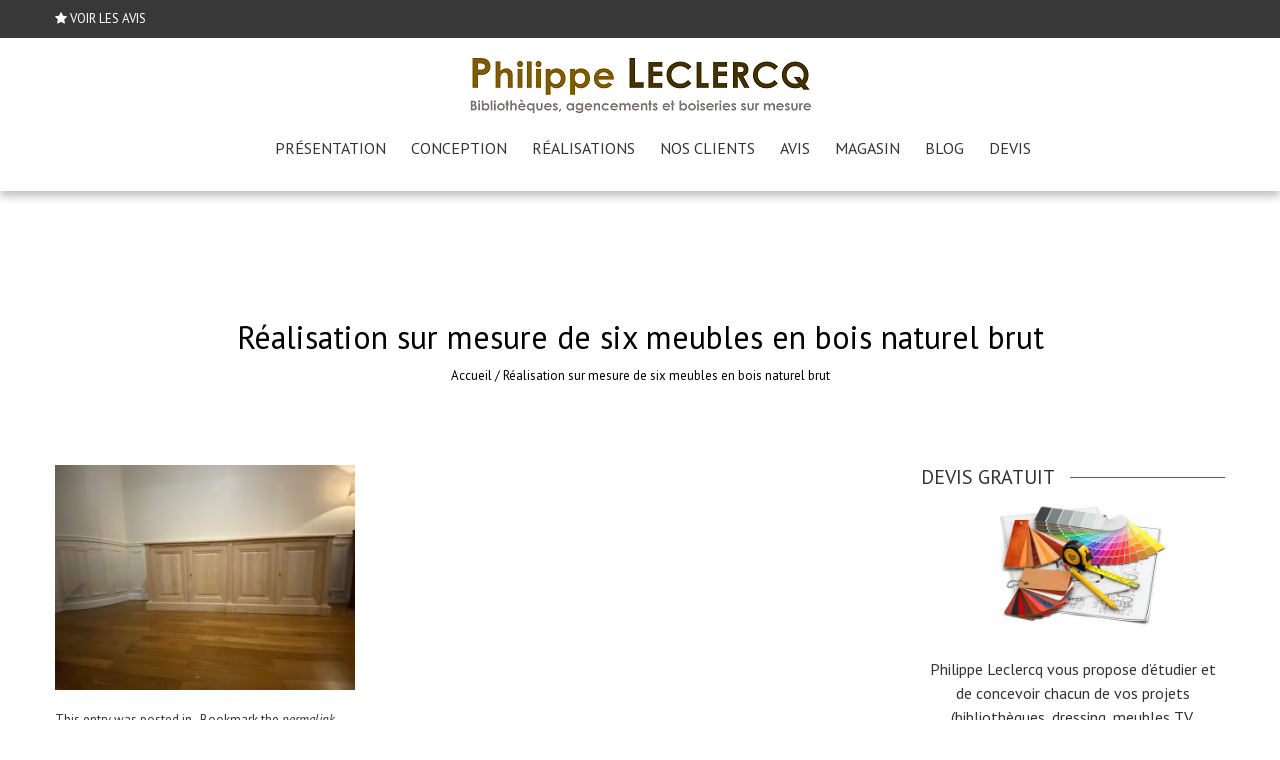

--- FILE ---
content_type: text/html; charset=UTF-8
request_url: https://www.philippe-leclercq.com/realisations/realisation-mesure-de-six-meubles-bois-naturel-brut/ensemble-6-meubles-surmesure-2/
body_size: 12325
content:
<!DOCTYPE html>
<html lang="fr-FR">
    <head>
        <meta charset="UTF-8">
        <meta name="viewport" content="width=device-width, initial-scale=1, user-scalable=no">
        <title>Réalisation sur mesure de six meubles en bois naturel brut</title><link rel="preload" as="style" href="https://fonts.googleapis.com/css?family=PT%20Sans%3A400%7COxygen%3A400%7CPT%20Sans%3A100%2C200%2C300%2C400%2C500%2C600%2C700%2C800%2C900%2C100italic%2C300italic%2Citalic%2C500italic%2C600italic%2C700italic%2C800italic%2C900italic&#038;subset=latin%2Ccyrillic-ext%2Cgreek-ext%2Cgreek%2Cvietnamese%2Clatin-ext%2Ccyrillic%2Ckhmer%2Cdevanagari%2Carabic%2Chebrew%2Ctelugu&#038;display=swap" /><link rel="stylesheet" href="https://fonts.googleapis.com/css?family=PT%20Sans%3A400%7COxygen%3A400%7CPT%20Sans%3A100%2C200%2C300%2C400%2C500%2C600%2C700%2C800%2C900%2C100italic%2C300italic%2Citalic%2C500italic%2C600italic%2C700italic%2C800italic%2C900italic&#038;subset=latin%2Ccyrillic-ext%2Cgreek-ext%2Cgreek%2Cvietnamese%2Clatin-ext%2Ccyrillic%2Ckhmer%2Cdevanagari%2Carabic%2Chebrew%2Ctelugu&#038;display=swap" media="print" onload="this.media='all'" /><noscript><link rel="stylesheet" href="https://fonts.googleapis.com/css?family=PT%20Sans%3A400%7COxygen%3A400%7CPT%20Sans%3A100%2C200%2C300%2C400%2C500%2C600%2C700%2C800%2C900%2C100italic%2C300italic%2Citalic%2C500italic%2C600italic%2C700italic%2C800italic%2C900italic&#038;subset=latin%2Ccyrillic-ext%2Cgreek-ext%2Cgreek%2Cvietnamese%2Clatin-ext%2Ccyrillic%2Ckhmer%2Cdevanagari%2Carabic%2Chebrew%2Ctelugu&#038;display=swap" /></noscript>
        <link rel="profile" href="http://gmpg.org/xfn/11">
        <link rel="pingback" href="https://www.philippe-leclercq.com/xmlrpc.php">
	<meta name="p:domain_verify" content="9d7da4a6cfedb70eb83bc3ee93e18dbd"/>
        <meta name='robots' content='index, follow, max-image-preview:large, max-snippet:-1, max-video-preview:-1' />

	<!-- This site is optimized with the Yoast SEO plugin v22.5 - https://yoast.com/wordpress/plugins/seo/ -->
	<link rel="canonical" href="https://www.philippe-leclercq.com/realisations/realisation-mesure-de-six-meubles-bois-naturel-brut/ensemble-6-meubles-surmesure-2/" />
	<meta property="og:locale" content="fr_FR" />
	<meta property="og:type" content="article" />
	<meta property="og:title" content="Réalisation sur mesure de six meubles en bois naturel brut" />
	<meta property="og:url" content="https://www.philippe-leclercq.com/realisations/realisation-mesure-de-six-meubles-bois-naturel-brut/ensemble-6-meubles-surmesure-2/" />
	<meta property="og:site_name" content="Magasin de meubles sur-mesure à Versailles" />
	<meta property="article:publisher" content="https://www.facebook.com/BibliothequesPhilippeLeclercq/" />
	<meta property="article:modified_time" content="2023-09-21T16:02:14+00:00" />
	<meta property="og:image" content="https://www.philippe-leclercq.com/realisations/realisation-mesure-de-six-meubles-bois-naturel-brut/ensemble-6-meubles-surmesure-2" />
	<meta property="og:image:width" content="640" />
	<meta property="og:image:height" content="480" />
	<meta property="og:image:type" content="image/jpeg" />
	<meta name="twitter:card" content="summary_large_image" />
	<meta name="twitter:site" content="@Antiquaire78" />
	<script type="application/ld+json" class="yoast-schema-graph">{"@context":"https://schema.org","@graph":[{"@type":"WebPage","@id":"https://www.philippe-leclercq.com/realisations/realisation-mesure-de-six-meubles-bois-naturel-brut/ensemble-6-meubles-surmesure-2/","url":"https://www.philippe-leclercq.com/realisations/realisation-mesure-de-six-meubles-bois-naturel-brut/ensemble-6-meubles-surmesure-2/","name":"Réalisation sur mesure de six meubles en bois naturel brut","isPartOf":{"@id":"https://www.philippe-leclercq.com/#website"},"primaryImageOfPage":{"@id":"https://www.philippe-leclercq.com/realisations/realisation-mesure-de-six-meubles-bois-naturel-brut/ensemble-6-meubles-surmesure-2/#primaryimage"},"image":{"@id":"https://www.philippe-leclercq.com/realisations/realisation-mesure-de-six-meubles-bois-naturel-brut/ensemble-6-meubles-surmesure-2/#primaryimage"},"thumbnailUrl":"https://www.philippe-leclercq.com/wp-content/uploads/2022/12/ensemble-6-meubles-surmesure-2.jpg","datePublished":"2022-12-10T08:20:45+00:00","dateModified":"2023-09-21T16:02:14+00:00","breadcrumb":{"@id":"https://www.philippe-leclercq.com/realisations/realisation-mesure-de-six-meubles-bois-naturel-brut/ensemble-6-meubles-surmesure-2/#breadcrumb"},"inLanguage":"fr-FR","potentialAction":[{"@type":"ReadAction","target":["https://www.philippe-leclercq.com/realisations/realisation-mesure-de-six-meubles-bois-naturel-brut/ensemble-6-meubles-surmesure-2/"]}]},{"@type":"ImageObject","inLanguage":"fr-FR","@id":"https://www.philippe-leclercq.com/realisations/realisation-mesure-de-six-meubles-bois-naturel-brut/ensemble-6-meubles-surmesure-2/#primaryimage","url":"https://www.philippe-leclercq.com/wp-content/uploads/2022/12/ensemble-6-meubles-surmesure-2.jpg","contentUrl":"https://www.philippe-leclercq.com/wp-content/uploads/2022/12/ensemble-6-meubles-surmesure-2.jpg","width":640,"height":480,"caption":"Réalisation sur mesure de six meubles en bois naturel brut"},{"@type":"BreadcrumbList","@id":"https://www.philippe-leclercq.com/realisations/realisation-mesure-de-six-meubles-bois-naturel-brut/ensemble-6-meubles-surmesure-2/#breadcrumb","itemListElement":[{"@type":"ListItem","position":1,"name":"Accueil","item":"https://www.philippe-leclercq.com/"},{"@type":"ListItem","position":2,"name":"Réalisation sur mesure de six meubles en bois naturel brut","item":"https://www.philippe-leclercq.com/realisations/realisation-mesure-de-six-meubles-bois-naturel-brut/"},{"@type":"ListItem","position":3,"name":"Réalisation sur mesure de six meubles en bois naturel brut"}]},{"@type":"WebSite","@id":"https://www.philippe-leclercq.com/#website","url":"https://www.philippe-leclercq.com/","name":"Magasin de meubles sur-mesure à Versailles","description":"Bibliothèques et boiseries sur-mesure à Paris et en Province","potentialAction":[{"@type":"SearchAction","target":{"@type":"EntryPoint","urlTemplate":"https://www.philippe-leclercq.com/?s={search_term_string}"},"query-input":"required name=search_term_string"}],"inLanguage":"fr-FR"}]}</script>
	<!-- / Yoast SEO plugin. -->


<link rel='dns-prefetch' href='//fonts.googleapis.com' />
<link href='https://fonts.gstatic.com' crossorigin rel='preconnect' />
<link rel="alternate" type="application/rss+xml" title="Magasin de meubles sur-mesure à Versailles &raquo; Flux" href="https://www.philippe-leclercq.com/feed/" />
<link rel="alternate" type="application/rss+xml" title="Magasin de meubles sur-mesure à Versailles &raquo; Flux des commentaires" href="https://www.philippe-leclercq.com/comments/feed/" />
<style type="text/css">
img.wp-smiley,
img.emoji {
	display: inline !important;
	border: none !important;
	box-shadow: none !important;
	height: 1em !important;
	width: 1em !important;
	margin: 0 0.07em !important;
	vertical-align: -0.1em !important;
	background: none !important;
	padding: 0 !important;
}
</style>
	<link rel='stylesheet' id='wp-block-library-css' href='https://www.philippe-leclercq.com/wp-includes/css/dist/block-library/style.min.css?ver=6.3.7' type='text/css' media='all' />
<style id='classic-theme-styles-inline-css' type='text/css'>
/*! This file is auto-generated */
.wp-block-button__link{color:#fff;background-color:#32373c;border-radius:9999px;box-shadow:none;text-decoration:none;padding:calc(.667em + 2px) calc(1.333em + 2px);font-size:1.125em}.wp-block-file__button{background:#32373c;color:#fff;text-decoration:none}
</style>
<style id='global-styles-inline-css' type='text/css'>
body{--wp--preset--color--black: #000000;--wp--preset--color--cyan-bluish-gray: #abb8c3;--wp--preset--color--white: #ffffff;--wp--preset--color--pale-pink: #f78da7;--wp--preset--color--vivid-red: #cf2e2e;--wp--preset--color--luminous-vivid-orange: #ff6900;--wp--preset--color--luminous-vivid-amber: #fcb900;--wp--preset--color--light-green-cyan: #7bdcb5;--wp--preset--color--vivid-green-cyan: #00d084;--wp--preset--color--pale-cyan-blue: #8ed1fc;--wp--preset--color--vivid-cyan-blue: #0693e3;--wp--preset--color--vivid-purple: #9b51e0;--wp--preset--gradient--vivid-cyan-blue-to-vivid-purple: linear-gradient(135deg,rgba(6,147,227,1) 0%,rgb(155,81,224) 100%);--wp--preset--gradient--light-green-cyan-to-vivid-green-cyan: linear-gradient(135deg,rgb(122,220,180) 0%,rgb(0,208,130) 100%);--wp--preset--gradient--luminous-vivid-amber-to-luminous-vivid-orange: linear-gradient(135deg,rgba(252,185,0,1) 0%,rgba(255,105,0,1) 100%);--wp--preset--gradient--luminous-vivid-orange-to-vivid-red: linear-gradient(135deg,rgba(255,105,0,1) 0%,rgb(207,46,46) 100%);--wp--preset--gradient--very-light-gray-to-cyan-bluish-gray: linear-gradient(135deg,rgb(238,238,238) 0%,rgb(169,184,195) 100%);--wp--preset--gradient--cool-to-warm-spectrum: linear-gradient(135deg,rgb(74,234,220) 0%,rgb(151,120,209) 20%,rgb(207,42,186) 40%,rgb(238,44,130) 60%,rgb(251,105,98) 80%,rgb(254,248,76) 100%);--wp--preset--gradient--blush-light-purple: linear-gradient(135deg,rgb(255,206,236) 0%,rgb(152,150,240) 100%);--wp--preset--gradient--blush-bordeaux: linear-gradient(135deg,rgb(254,205,165) 0%,rgb(254,45,45) 50%,rgb(107,0,62) 100%);--wp--preset--gradient--luminous-dusk: linear-gradient(135deg,rgb(255,203,112) 0%,rgb(199,81,192) 50%,rgb(65,88,208) 100%);--wp--preset--gradient--pale-ocean: linear-gradient(135deg,rgb(255,245,203) 0%,rgb(182,227,212) 50%,rgb(51,167,181) 100%);--wp--preset--gradient--electric-grass: linear-gradient(135deg,rgb(202,248,128) 0%,rgb(113,206,126) 100%);--wp--preset--gradient--midnight: linear-gradient(135deg,rgb(2,3,129) 0%,rgb(40,116,252) 100%);--wp--preset--font-size--small: 13px;--wp--preset--font-size--medium: 20px;--wp--preset--font-size--large: 36px;--wp--preset--font-size--x-large: 42px;--wp--preset--spacing--20: 0.44rem;--wp--preset--spacing--30: 0.67rem;--wp--preset--spacing--40: 1rem;--wp--preset--spacing--50: 1.5rem;--wp--preset--spacing--60: 2.25rem;--wp--preset--spacing--70: 3.38rem;--wp--preset--spacing--80: 5.06rem;--wp--preset--shadow--natural: 6px 6px 9px rgba(0, 0, 0, 0.2);--wp--preset--shadow--deep: 12px 12px 50px rgba(0, 0, 0, 0.4);--wp--preset--shadow--sharp: 6px 6px 0px rgba(0, 0, 0, 0.2);--wp--preset--shadow--outlined: 6px 6px 0px -3px rgba(255, 255, 255, 1), 6px 6px rgba(0, 0, 0, 1);--wp--preset--shadow--crisp: 6px 6px 0px rgba(0, 0, 0, 1);}:where(.is-layout-flex){gap: 0.5em;}:where(.is-layout-grid){gap: 0.5em;}body .is-layout-flow > .alignleft{float: left;margin-inline-start: 0;margin-inline-end: 2em;}body .is-layout-flow > .alignright{float: right;margin-inline-start: 2em;margin-inline-end: 0;}body .is-layout-flow > .aligncenter{margin-left: auto !important;margin-right: auto !important;}body .is-layout-constrained > .alignleft{float: left;margin-inline-start: 0;margin-inline-end: 2em;}body .is-layout-constrained > .alignright{float: right;margin-inline-start: 2em;margin-inline-end: 0;}body .is-layout-constrained > .aligncenter{margin-left: auto !important;margin-right: auto !important;}body .is-layout-constrained > :where(:not(.alignleft):not(.alignright):not(.alignfull)){max-width: var(--wp--style--global--content-size);margin-left: auto !important;margin-right: auto !important;}body .is-layout-constrained > .alignwide{max-width: var(--wp--style--global--wide-size);}body .is-layout-flex{display: flex;}body .is-layout-flex{flex-wrap: wrap;align-items: center;}body .is-layout-flex > *{margin: 0;}body .is-layout-grid{display: grid;}body .is-layout-grid > *{margin: 0;}:where(.wp-block-columns.is-layout-flex){gap: 2em;}:where(.wp-block-columns.is-layout-grid){gap: 2em;}:where(.wp-block-post-template.is-layout-flex){gap: 1.25em;}:where(.wp-block-post-template.is-layout-grid){gap: 1.25em;}.has-black-color{color: var(--wp--preset--color--black) !important;}.has-cyan-bluish-gray-color{color: var(--wp--preset--color--cyan-bluish-gray) !important;}.has-white-color{color: var(--wp--preset--color--white) !important;}.has-pale-pink-color{color: var(--wp--preset--color--pale-pink) !important;}.has-vivid-red-color{color: var(--wp--preset--color--vivid-red) !important;}.has-luminous-vivid-orange-color{color: var(--wp--preset--color--luminous-vivid-orange) !important;}.has-luminous-vivid-amber-color{color: var(--wp--preset--color--luminous-vivid-amber) !important;}.has-light-green-cyan-color{color: var(--wp--preset--color--light-green-cyan) !important;}.has-vivid-green-cyan-color{color: var(--wp--preset--color--vivid-green-cyan) !important;}.has-pale-cyan-blue-color{color: var(--wp--preset--color--pale-cyan-blue) !important;}.has-vivid-cyan-blue-color{color: var(--wp--preset--color--vivid-cyan-blue) !important;}.has-vivid-purple-color{color: var(--wp--preset--color--vivid-purple) !important;}.has-black-background-color{background-color: var(--wp--preset--color--black) !important;}.has-cyan-bluish-gray-background-color{background-color: var(--wp--preset--color--cyan-bluish-gray) !important;}.has-white-background-color{background-color: var(--wp--preset--color--white) !important;}.has-pale-pink-background-color{background-color: var(--wp--preset--color--pale-pink) !important;}.has-vivid-red-background-color{background-color: var(--wp--preset--color--vivid-red) !important;}.has-luminous-vivid-orange-background-color{background-color: var(--wp--preset--color--luminous-vivid-orange) !important;}.has-luminous-vivid-amber-background-color{background-color: var(--wp--preset--color--luminous-vivid-amber) !important;}.has-light-green-cyan-background-color{background-color: var(--wp--preset--color--light-green-cyan) !important;}.has-vivid-green-cyan-background-color{background-color: var(--wp--preset--color--vivid-green-cyan) !important;}.has-pale-cyan-blue-background-color{background-color: var(--wp--preset--color--pale-cyan-blue) !important;}.has-vivid-cyan-blue-background-color{background-color: var(--wp--preset--color--vivid-cyan-blue) !important;}.has-vivid-purple-background-color{background-color: var(--wp--preset--color--vivid-purple) !important;}.has-black-border-color{border-color: var(--wp--preset--color--black) !important;}.has-cyan-bluish-gray-border-color{border-color: var(--wp--preset--color--cyan-bluish-gray) !important;}.has-white-border-color{border-color: var(--wp--preset--color--white) !important;}.has-pale-pink-border-color{border-color: var(--wp--preset--color--pale-pink) !important;}.has-vivid-red-border-color{border-color: var(--wp--preset--color--vivid-red) !important;}.has-luminous-vivid-orange-border-color{border-color: var(--wp--preset--color--luminous-vivid-orange) !important;}.has-luminous-vivid-amber-border-color{border-color: var(--wp--preset--color--luminous-vivid-amber) !important;}.has-light-green-cyan-border-color{border-color: var(--wp--preset--color--light-green-cyan) !important;}.has-vivid-green-cyan-border-color{border-color: var(--wp--preset--color--vivid-green-cyan) !important;}.has-pale-cyan-blue-border-color{border-color: var(--wp--preset--color--pale-cyan-blue) !important;}.has-vivid-cyan-blue-border-color{border-color: var(--wp--preset--color--vivid-cyan-blue) !important;}.has-vivid-purple-border-color{border-color: var(--wp--preset--color--vivid-purple) !important;}.has-vivid-cyan-blue-to-vivid-purple-gradient-background{background: var(--wp--preset--gradient--vivid-cyan-blue-to-vivid-purple) !important;}.has-light-green-cyan-to-vivid-green-cyan-gradient-background{background: var(--wp--preset--gradient--light-green-cyan-to-vivid-green-cyan) !important;}.has-luminous-vivid-amber-to-luminous-vivid-orange-gradient-background{background: var(--wp--preset--gradient--luminous-vivid-amber-to-luminous-vivid-orange) !important;}.has-luminous-vivid-orange-to-vivid-red-gradient-background{background: var(--wp--preset--gradient--luminous-vivid-orange-to-vivid-red) !important;}.has-very-light-gray-to-cyan-bluish-gray-gradient-background{background: var(--wp--preset--gradient--very-light-gray-to-cyan-bluish-gray) !important;}.has-cool-to-warm-spectrum-gradient-background{background: var(--wp--preset--gradient--cool-to-warm-spectrum) !important;}.has-blush-light-purple-gradient-background{background: var(--wp--preset--gradient--blush-light-purple) !important;}.has-blush-bordeaux-gradient-background{background: var(--wp--preset--gradient--blush-bordeaux) !important;}.has-luminous-dusk-gradient-background{background: var(--wp--preset--gradient--luminous-dusk) !important;}.has-pale-ocean-gradient-background{background: var(--wp--preset--gradient--pale-ocean) !important;}.has-electric-grass-gradient-background{background: var(--wp--preset--gradient--electric-grass) !important;}.has-midnight-gradient-background{background: var(--wp--preset--gradient--midnight) !important;}.has-small-font-size{font-size: var(--wp--preset--font-size--small) !important;}.has-medium-font-size{font-size: var(--wp--preset--font-size--medium) !important;}.has-large-font-size{font-size: var(--wp--preset--font-size--large) !important;}.has-x-large-font-size{font-size: var(--wp--preset--font-size--x-large) !important;}
.wp-block-navigation a:where(:not(.wp-element-button)){color: inherit;}
:where(.wp-block-post-template.is-layout-flex){gap: 1.25em;}:where(.wp-block-post-template.is-layout-grid){gap: 1.25em;}
:where(.wp-block-columns.is-layout-flex){gap: 2em;}:where(.wp-block-columns.is-layout-grid){gap: 2em;}
.wp-block-pullquote{font-size: 1.5em;line-height: 1.6;}
</style>
<link data-minify="1" rel='stylesheet' id='rs-plugin-settings-css' href='https://www.philippe-leclercq.com/wp-content/cache/min/1/wp-content/plugins/revslider/public/assets/css/settings.css?ver=1734450778' type='text/css' media='all' />
<style id='rs-plugin-settings-inline-css' type='text/css'>
#rs-demo-id {}
</style>

<link data-minify="1" rel='stylesheet' id='accesspress_parallax-font-awesome-css' href='https://www.philippe-leclercq.com/wp-content/cache/min/1/wp-content/themes/accesspress_parallax_pro/css/font-awesome.min.css?ver=1734450778' type='text/css' media='all' />
<link data-minify="1" rel='stylesheet' id='accesspress_parallax-bx-slider-css' href='https://www.philippe-leclercq.com/wp-content/cache/min/1/wp-content/themes/accesspress_parallax_pro/css/jquery.bxslider.css?ver=1734450778' type='text/css' media='all' />
<link data-minify="1" rel='stylesheet' id='accesspress_parallax-nivo-lightbox-css' href='https://www.philippe-leclercq.com/wp-content/cache/min/1/wp-content/themes/accesspress_parallax_pro/css/nivo-lightbox.css?ver=1734450778' type='text/css' media='all' />
<link data-minify="1" rel='stylesheet' id='accesspress_parallax-superfish-css-css' href='https://www.philippe-leclercq.com/wp-content/cache/min/1/wp-content/themes/accesspress_parallax_pro/css/superfish.css?ver=1734450778' type='text/css' media='all' />
<link data-minify="1" rel='stylesheet' id='accesspress_parallax-animate-css-css' href='https://www.philippe-leclercq.com/wp-content/cache/min/1/wp-content/themes/accesspress_parallax_pro/css/animate.css?ver=1734450778' type='text/css' media='all' />
<link data-minify="1" rel='stylesheet' id='accesspress_parallax-mmenu-css' href='https://www.philippe-leclercq.com/wp-content/cache/min/1/wp-content/themes/accesspress_parallax_pro/css/jquery.mmenu.all.css?ver=1734450778' type='text/css' media='all' />
<link data-minify="1" rel='stylesheet' id='accesspress_parallax-woo-style-css' href='https://www.philippe-leclercq.com/wp-content/cache/min/1/wp-content/themes/accesspress_parallax_pro/woocommerce/style.css?ver=1734450778' type='text/css' media='all' />
<link data-minify="1" rel='stylesheet' id='accesspress_parallax-style-css' href='https://www.philippe-leclercq.com/wp-content/cache/min/1/wp-content/themes/accesspress_parallax_pro/style.css?ver=1734450778' type='text/css' media='all' />
<link data-minify="1" rel='stylesheet' id='accesspress_parallax-responsive-css' href='https://www.philippe-leclercq.com/wp-content/cache/min/1/wp-content/themes/accesspress_parallax_pro/css/responsive.css?ver=1734450778' type='text/css' media='all' />
<link data-minify="1" rel='stylesheet' id='accesspress_parallax-dynamic-style-css' href='https://www.philippe-leclercq.com/wp-content/cache/min/1/wp-content/cache/busting/1/wp-content/themes/accesspress_parallax_pro/css/style.css?ver=1734450778' type='text/css' media='all' />
<link data-minify="1" rel='stylesheet' id='bsf-Defaults-css' href='https://www.philippe-leclercq.com/wp-content/cache/min/1/wp-content/uploads/smile_fonts/Defaults/Defaults.css?ver=1734450778' type='text/css' media='all' />
<script type='text/javascript' src='https://www.philippe-leclercq.com/wp-includes/js/jquery/jquery.min.js?ver=3.7.0' id='jquery-core-js' defer></script>
<script type='text/javascript' src='https://www.philippe-leclercq.com/wp-includes/js/jquery/jquery-migrate.min.js?ver=3.4.1' id='jquery-migrate-js' defer></script>
<script></script><link rel="https://api.w.org/" href="https://www.philippe-leclercq.com/wp-json/" /><link rel="alternate" type="application/json" href="https://www.philippe-leclercq.com/wp-json/wp/v2/media/3952" /><link rel="EditURI" type="application/rsd+xml" title="RSD" href="https://www.philippe-leclercq.com/xmlrpc.php?rsd" />
<meta name="generator" content="WordPress 6.3.7" />
<link rel='shortlink' href='https://www.philippe-leclercq.com/?p=3952' />
<link rel="alternate" type="application/json+oembed" href="https://www.philippe-leclercq.com/wp-json/oembed/1.0/embed?url=https%3A%2F%2Fwww.philippe-leclercq.com%2Frealisations%2Frealisation-mesure-de-six-meubles-bois-naturel-brut%2Fensemble-6-meubles-surmesure-2%2F" />
<link rel="alternate" type="text/xml+oembed" href="https://www.philippe-leclercq.com/wp-json/oembed/1.0/embed?url=https%3A%2F%2Fwww.philippe-leclercq.com%2Frealisations%2Frealisation-mesure-de-six-meubles-bois-naturel-brut%2Fensemble-6-meubles-surmesure-2%2F&#038;format=xml" />
<link type='image/png' rel='icon' href='https://philippe-leclercq.com/wp-content/uploads/2016/08/cropped-Logo-bibliothèques-Philippe-Leclercq.png'/>
<link rel='apple-touch-icon' sizes='57x57' href='https://philippe-leclercq.com/wp-content/uploads/2016/08/apple-icon-57x57.png'/>
<link rel='apple-touch-icon' sizes='72x72' href='https://philippe-leclercq.com/wp-content/uploads/2016/08/apple-icon-114x114.png'/>
<link rel='apple-touch-icon' sizes='114x114' href='https://philippe-leclercq.com/wp-content/uploads/2016/08/apple-icon-72x72.png'/>
<link rel='apple-touch-icon' sizes='144x144' href='https://philippe-leclercq.com/wp-content/uploads/2016/08/apple-icon-144x144.png'/>

    <script>window.addEventListener('DOMContentLoaded', function() {
    jQuery(document).ready(function($){

        
    
    
        $(window).on('load',function(){
        if($(window).width() > 768){ 
         
        }         
    });
        });

        
        });</script>

    <div id="fb-root"></div>
    <script>
    (function(d, s, id) {
      var js, fjs = d.getElementsByTagName(s)[0];
      if (d.getElementById(id)) return;
      js = d.createElement(s); js.id = id;
      js.src = "//connect.facebook.net/en_US/sdk.js#xfbml=1&version=v2.5";
      fjs.parentNode.insertBefore(js, fjs);
    }(document, 'script', 'facebook-jssdk'));
    </script>
<meta name="generator" content="Powered by WPBakery Page Builder - drag and drop page builder for WordPress."/>
<meta name="generator" content="Powered by Slider Revolution 5.4.7.3 - responsive, Mobile-Friendly Slider Plugin for WordPress with comfortable drag and drop interface." />
<link rel="icon" href="https://www.philippe-leclercq.com/wp-content/uploads/2016/08/cropped-Logo-bibliothèques-Philippe-Leclercq-32x32.png" sizes="32x32" />
<link rel="icon" href="https://www.philippe-leclercq.com/wp-content/uploads/2016/08/cropped-Logo-bibliothèques-Philippe-Leclercq-192x192.png" sizes="192x192" />
<link rel="apple-touch-icon" href="https://www.philippe-leclercq.com/wp-content/uploads/2016/08/cropped-Logo-bibliothèques-Philippe-Leclercq-180x180.png" />
<meta name="msapplication-TileImage" content="https://www.philippe-leclercq.com/wp-content/uploads/2016/08/cropped-Logo-bibliothèques-Philippe-Leclercq-270x270.png" />
<script type="text/javascript">function setREVStartSize(e){									
						try{ e.c=jQuery(e.c);var i=jQuery(window).width(),t=9999,r=0,n=0,l=0,f=0,s=0,h=0;
							if(e.responsiveLevels&&(jQuery.each(e.responsiveLevels,function(e,f){f>i&&(t=r=f,l=e),i>f&&f>r&&(r=f,n=e)}),t>r&&(l=n)),f=e.gridheight[l]||e.gridheight[0]||e.gridheight,s=e.gridwidth[l]||e.gridwidth[0]||e.gridwidth,h=i/s,h=h>1?1:h,f=Math.round(h*f),"fullscreen"==e.sliderLayout){var u=(e.c.width(),jQuery(window).height());if(void 0!=e.fullScreenOffsetContainer){var c=e.fullScreenOffsetContainer.split(",");if (c) jQuery.each(c,function(e,i){u=jQuery(i).length>0?u-jQuery(i).outerHeight(!0):u}),e.fullScreenOffset.split("%").length>1&&void 0!=e.fullScreenOffset&&e.fullScreenOffset.length>0?u-=jQuery(window).height()*parseInt(e.fullScreenOffset,0)/100:void 0!=e.fullScreenOffset&&e.fullScreenOffset.length>0&&(u-=parseInt(e.fullScreenOffset,0))}f=u}else void 0!=e.minHeight&&f<e.minHeight&&(f=e.minHeight);e.c.closest(".rev_slider_wrapper").css({height:f})					
						}catch(d){console.log("Failure at Presize of Slider:"+d)}						
					};</script>
<noscript><style> .wpb_animate_when_almost_visible { opacity: 1; }</style></noscript><noscript><style id="rocket-lazyload-nojs-css">.rll-youtube-player, [data-lazy-src]{display:none !important;}</style></noscript>    </head>

    <body class="attachment attachment-template-default single single-attachment postid-3952 attachmentid-3952 attachment-jpeg parallax-on wide columns-3 wpb-js-composer js-comp-ver-7.0 vc_responsive">
        
                <div id="page" class="hfeed site ">

            
            
            <header id="masthead" class="clearfix logo-top sticky-header ">
                                    <div id="top-header">
                        <div class="mid-content clearfix">
                            <div class="header-text">
                                <i class="fa fa-star"></i>&nbsp;<a href="https://www.philippe-leclercq.com/avis/">VOIR LES AVIS</a>                            </div>

                                                    </div>
                    </div>
                    
                <div id="main-header">
                                        <div class="mid-content clearfix ">
                        <div id="site-logo">
                                                            <a href="https://www.philippe-leclercq.com/" rel="home">
                                    <img src="data:image/svg+xml,%3Csvg%20xmlns='http://www.w3.org/2000/svg'%20viewBox='0%200%200%200'%3E%3C/svg%3E" alt="Magasin de meubles sur-mesure à Versailles" data-lazy-src="https://philippe-leclercq.com/wp-content/uploads/2016/07/logo10.png"><noscript><img src="https://philippe-leclercq.com/wp-content/uploads/2016/07/logo10.png" alt="Magasin de meubles sur-mesure à Versailles"></noscript>
                                </a>
                                                    </div>

                        <div class="menu-toggle"><span>Menu</span></div>

                        <nav id="site-navigation" class="main-navigation">
                            <ul id="menu-menu-1" class="nav normal-nav"><li id="menu-item-286" class="menu-item menu-item-type-post_type menu-item-object-page menu-item-286"><a href="https://www.philippe-leclercq.com/presentation/">Présentation</a></li>
<li id="menu-item-285" class="menu-item menu-item-type-post_type menu-item-object-page menu-item-285"><a href="https://www.philippe-leclercq.com/etude-conception/">Conception</a></li>
<li id="menu-item-287" class="menu-item menu-item-type-post_type menu-item-object-page menu-item-287"><a href="https://www.philippe-leclercq.com/realisations/">Réalisations</a></li>
<li id="menu-item-291" class="menu-item menu-item-type-post_type menu-item-object-page menu-item-291"><a href="https://www.philippe-leclercq.com/references/">Nos clients</a></li>
<li id="menu-item-3466" class="menu-item menu-item-type-post_type menu-item-object-page menu-item-3466"><a href="https://www.philippe-leclercq.com/avis/">AVIS</a></li>
<li id="menu-item-292" class="menu-item menu-item-type-post_type menu-item-object-page menu-item-292"><a href="https://www.philippe-leclercq.com/showroom/">Magasin</a></li>
<li id="menu-item-282" class="menu-item menu-item-type-post_type menu-item-object-page menu-item-282"><a href="https://www.philippe-leclercq.com/blog/">Blog</a></li>
<li id="menu-item-284" class="menu-item menu-item-type-post_type menu-item-object-page menu-item-284"><a href="https://www.philippe-leclercq.com/devis/">Devis</a></li>
</ul>                        </nav><!-- #site-navigation -->
                    </div>
                </div>

                            </header><!-- #masthead -->

            
            <div id="content" class="site-content ">    <div id="main-wrap">
        <div id="header-wrap" style="background-color:#FFFFFF">
            <header class="entry-header">
                <div class="entry-header-inner">
                    <div class="title-breadcrumb-wrap">
                        <h1 class="entry-title">Réalisation sur mesure de six meubles en bois naturel brut</h1>                        <div id="accesspress-breadcrumb"><a href="https://www.philippe-leclercq.com">Accueil</a> /  <span class="current">Réalisation sur mesure de six meubles en bois naturel brut</span></div>                                            </div>
                </div>
            </header><!-- .entry-header -->
        </div>


        <div class="mid-content clearfix">
            <main id="main" class="site-main">
                <div id="primary" class="content-area">

                    <article id="post-3952">
    
    <div class="entry-content">
        <p class="attachment"><a href='https://www.philippe-leclercq.com/wp-content/uploads/2022/12/ensemble-6-meubles-surmesure-2.jpg'><img fetchpriority="high" width="300" height="225" src="data:image/svg+xml,%3Csvg%20xmlns='http://www.w3.org/2000/svg'%20viewBox='0%200%20300%20225'%3E%3C/svg%3E" class="attachment-medium size-medium" alt="Réalisation sur mesure de six meubles en bois naturel brut" decoding="async" data-lazy-srcset="https://www.philippe-leclercq.com/wp-content/uploads/2022/12/ensemble-6-meubles-surmesure-2-300x225.jpg 300w, https://www.philippe-leclercq.com/wp-content/uploads/2022/12/ensemble-6-meubles-surmesure-2.jpg 640w" data-lazy-sizes="(max-width: 300px) 100vw, 300px" data-lazy-src="https://www.philippe-leclercq.com/wp-content/uploads/2022/12/ensemble-6-meubles-surmesure-2-300x225.jpg" /><noscript><img fetchpriority="high" width="300" height="225" src="https://www.philippe-leclercq.com/wp-content/uploads/2022/12/ensemble-6-meubles-surmesure-2-300x225.jpg" class="attachment-medium size-medium" alt="Réalisation sur mesure de six meubles en bois naturel brut" decoding="async" srcset="https://www.philippe-leclercq.com/wp-content/uploads/2022/12/ensemble-6-meubles-surmesure-2-300x225.jpg 300w, https://www.philippe-leclercq.com/wp-content/uploads/2022/12/ensemble-6-meubles-surmesure-2.jpg 640w" sizes="(max-width: 300px) 100vw, 300px" /></noscript></a></p>
        
                    <div class="addthis_sharing_toolbox"></div>
            </div><!-- .entry-content -->

            <footer class="entry-footer">
            This entry was posted in . Bookmark the <a href="https://www.philippe-leclercq.com/realisations/realisation-mesure-de-six-meubles-bois-naturel-brut/ensemble-6-meubles-surmesure-2/" rel="bookmark">permalink</a>.        </footer><!-- .entry-footer -->
                </article><!-- #post-## -->
                    	<nav class="navigation post-navigation" role="navigation">
		<div class="nav-links">
			<div class="nav-previous"><a href="https://www.philippe-leclercq.com/realisations/realisation-mesure-de-six-meubles-bois-naturel-brut/" rel="prev"><i class="fa fa-angle-left"></i>Réalisation sur mesure de six meubles en bois naturel brut</a></div>		</div><!-- .nav-links -->
	</nav><!-- .navigation -->
	
                    
                </div><!-- #primary -->

                
<div id="secondary-right" class="sidebar">
    <aside id="accesspress_image-6" class="widget widget_accesspress_image">        <h4 class="widget-title"><span>Devis gratuit</span></h4>
        <div class="wow bounceIn ap-align-center">
                            <img width="686" height="278" src="data:image/svg+xml,%3Csvg%20xmlns='http://www.w3.org/2000/svg'%20viewBox='0%200%20686%20278'%3E%3C/svg%3E" data-lazy-src="https://www.philippe-leclercq.com/wp-content/uploads/2016/07/deviq.jpg" /><noscript><img width="686" height="278" src = "https://www.philippe-leclercq.com/wp-content/uploads/2016/07/deviq.jpg" /></noscript>
                    </div>
        </aside><aside id="accesspress_icon_text-3" class="widget widget_accesspress_icon_text">        <div class="wow fadeInUp ap-icon-text style1">
            
            <div class="ap-icon-text-content-wrap">
                <div class="ap-icon-text-inner">
                    
                                            <div class="ap-icon-text-content">
                        Philippe Leclercq vous propose d’étudier et de concevoir chacun de vos projets (bibliothèques, dressing, meubles TV, placards, bureaux, boiseries…).                        </div>
                        
                                            <div class="ap-icon-text-readmore">
                            <a class="bttn" href="https://www.philippe-leclercq.com/devis/">Demander un devis en ligne</a>
                        </div>
                                    </div>
            </div>
        </div>
            </aside><aside id="accesspress_social_icons-2" class="widget widget_accesspress_social_icons"><h4 class="widget-title"><span>Réseaux sociaux</span></h4><ul class="clearfix widget-social-icons">                    <li><a href="https://twitter.com/Antiquaire78" target="_blank"><i class="fa fa-twitter-square"></i></a></li>
                                        <li><a href="https://www.facebook.com/BibliothequesPhilippeLeclercq/" target="_blank"><i class="fa fa-facebook-square"></i></a></li>
                                        <li><a href="https://www.linkedin.com/in/antiquaire78" target="_blank"><i class="fa fa-linkedin-square"></i></a></li>
                                        <li><a href="https://www.pinterest.fr/meubles_sur_mesure/" target="_blank"><i class="fa fa-pinterest-square"></i></a></li>
                                        <li><a href="https://www.youtube.com/channel/UCYgk0vRLup469B_Qp7g0paQ" target="_blank"><i class="fa fa-youtube-square"></i></a></li>
                                        <li><a href="https://www.instagram.com/meubles_sur_mesure/" target="_blank"><i class="fa fa-instagram"></i></a></li>
                    <!-- .widget-social-icons --></ul></aside></div><!-- #secondary -->            </main>
        </div>
    </div>
</div><!-- #content -->

<footer id="colophon" class="site-footer">
            <div class="top-footer footer-column-3">
            <div class="mid-content clearfix">
                                    <div class="footer-block">
                        <aside id="accesspress_image-8" class="widget widget_accesspress_image">        
        <div class="wow bounceIn ap-align-none">
                            <img width="640" height="480" src="data:image/svg+xml,%3Csvg%20xmlns='http://www.w3.org/2000/svg'%20viewBox='0%200%20640%20480'%3E%3C/svg%3E" data-lazy-src="https://www.philippe-leclercq.com/wp-content/uploads/2021/11/exterieur-magasin-leclercq-geole.jpg" /><noscript><img width="640" height="480" src = "https://www.philippe-leclercq.com/wp-content/uploads/2021/11/exterieur-magasin-leclercq-geole.jpg" /></noscript>
                    </div>
        </aside><aside id="accesspress_contact_info-2" class="widget widget_accesspress_contact_info">        <div class="ap-contact-info">
            <h4 class="widget-title">Coordonnées du magasin</h4>
            <ul class="ap-contact-info-wrapper">
                                    <li><i class="fa fa-phone"></i>06 07 45 32 27</li>
                
                
                
                                    <li><i class="fa fa-map-marker"></i><p>16 bis passage de la Geôle, 78000 Versailles</p>
</li>
                
                                    <li><i class="fa fa-clock-o"></i><p>Jeudi après midi : 14h30 - 19h<br />
Vendredi, Samedi, Dimanche :<br />
10h30 – 13h et 14h30 – 19h</p>
</li>
                                </ul>
        </div>
        </aside>                    </div>
                
                                    <div class="footer-block">
                        <aside id="accesspress_social_icons-3" class="widget widget_accesspress_social_icons"><h4 class="widget-title">Suivez l&rsquo;actualité sur</h4><ul class="clearfix widget-social-icons">                    <li><a href="https://twitter.com/Antiquaire78" target="_blank"><i class="fa fa-twitter-square"></i></a></li>
                                        <li><a href="https://www.facebook.com/BibliothequesPhilippeLeclercq/" target="_blank"><i class="fa fa-facebook-square"></i></a></li>
                                        <li><a href="https://www.linkedin.com/in/antiquaire78" target="_blank"><i class="fa fa-linkedin-square"></i></a></li>
                                        <li><a href="https://www.pinterest.fr/meublesversailles/" target="_blank"><i class="fa fa-pinterest-square"></i></a></li>
                                        <li><a href="https://www.youtube.com/channel/UCYgk0vRLup469B_Qp7g0paQ" target="_blank"><i class="fa fa-youtube-square"></i></a></li>
                                        <li><a href="https://www.instagram.com/meubles_sur_mesure" target="_blank"><i class="fa fa-instagram"></i></a></li>
                    <!-- .widget-social-icons --></ul></aside><aside id="shortcodes-ultimate-2" class="widget shortcodes-ultimate"><div class="textwidget"><div class="su-button-center"><a href="http://philippe-leclercq.com/realisations/" class="su-button su-button-style-default su-button-wide" style="color:#8F784C;background-color:#ffffff;border-color:#cccccc;border-radius:10px" target="_self"><span style="color:#8F784C;padding:8px 26px;font-size:20px;line-height:30px;border-color:#ffffff;border-radius:10px;text-shadow:none"><i class="sui sui-eye" style="font-size:20px;color:#8F784C"></i> Nos réalisations</span></a></div></div></aside>
		<aside id="recent-posts-4" class="widget widget_recent_entries">
		<h4 class="widget-title">Derniers articles du blog</h4>
		<ul>
											<li>
					<a href="https://www.philippe-leclercq.com/bibliotheques-sur-mesure-et-boiseries-a-rambouillet-78/">Bibliothèques sur mesure et boiseries à Rambouillet (78120)</a>
											<span class="post-date">15 janvier 2026</span>
									</li>
											<li>
					<a href="https://www.philippe-leclercq.com/bibliotheques-dressings-sur-mesure-yvelines-78/">Bibliothèques et dressings sur mesure dans les Yvelines (78)</a>
											<span class="post-date">9 janvier 2026</span>
									</li>
											<li>
					<a href="https://www.philippe-leclercq.com/bibliotheques-meubles-sur-mesure-paris-75/">Bibliothèques et meubles sur mesure à Paris (75)</a>
											<span class="post-date">16 décembre 2025</span>
									</li>
											<li>
					<a href="https://www.philippe-leclercq.com/bibliotheque-louis-xvi-sur-mesure-lart-du-sur-mesure-au-prix-des-standards/">Bibliothèque Louis XVI sur mesure : l’art du sur-mesure au prix des standards</a>
											<span class="post-date">20 novembre 2025</span>
									</li>
					</ul>

		</aside><aside id="block-3" class="widget widget_block"><i class="fa fa-map-marker"></i> <a href="https://www.philippe-leclercq.com/zones-intervention-pour-vo-bibliotheques-sur-mesure/"> ZONES D'INTERVENTION</a></aside>                    </div>
                
                                    <div class="footer-block">
                        <aside id="text-6" class="widget widget_text"><h4 class="widget-title">Achat / Vente d&rsquo;antiquités</h4>			<div class="textwidget"><a href="http://philippeleclercqantiquites.com/"><img class="aligncenter wp-image-1135 size-full" src="data:image/svg+xml,%3Csvg%20xmlns='http://www.w3.org/2000/svg'%20viewBox='0%200%20300%20199'%3E%3C/svg%3E" alt="Magasin d'antiquités" width="300" height="199" data-lazy-src="https://philippe-leclercq.com/wp-content/uploads/2017/01/magasin-dantiquités-versailles.jpg" /><noscript><img class="aligncenter wp-image-1135 size-full" src="https://philippe-leclercq.com/wp-content/uploads/2017/01/magasin-dantiquités-versailles.jpg" alt="Magasin d'antiquités" width="300" height="199" /></noscript></a>
<p>Philippe Leclercq, Expert agréé près de la cour d’Arbitrage Européenne de Versailles depuis 1992 et Maître d’Apprentissage depuis 1983, passionné par les antiquités depuis son plus jeune âge. C’est dans un souci constant qu’il part régulièrement en province, à la recherche de beaux meubles anciens, tableaux et objets d’art. <br>
Plus d'infos : <a href="http://philippeleclercqantiquites.com" target="blank" rel="noopener">www.philippeleclercqantiquites.com</a></p></div>
		</aside><aside id="block-4" class="widget widget_block">
<h2 class="wp-block-heading has-white-color has-text-color">Votre meuble sur mesure</h2>
</aside><aside id="block-5" class="widget widget_block"><ul class="wp-block-page-list"><li class="wp-block-pages-list__item"><a class="wp-block-pages-list__item__link" href="https://www.philippe-leclercq.com/artisan-createur-de-bibliotheques-sur-mesure-paris-yvelines-78-hauts-de-seine-92-loire-atlantique-44-maine-et-loire-49/hauts-de-seine-92-bibliotheques-artisanales-sur-mesure/">Hauts-de-Seine (92) — Bibliothèques artisanales sur mesure</a></li><li class="wp-block-pages-list__item has-child"><a class="wp-block-pages-list__item__link" href="https://www.philippe-leclercq.com/artisan-createur-de-bibliotheques-sur-mesure-paris-yvelines-78-hauts-de-seine-92-loire-atlantique-44-maine-et-loire-49/loire-atlantique-44-bibliotheques-sur-mesure/">Loire-Atlantique (44) — Bibliothèques sur mesure</a><ul class="wp-block-navigation__submenu-container"><li class="wp-block-pages-list__item "><a class="wp-block-pages-list__item__link" href="https://www.philippe-leclercq.com/artisan-createur-de-bibliotheques-sur-mesure-paris-yvelines-78-hauts-de-seine-92-loire-atlantique-44-maine-et-loire-49/loire-atlantique-44-bibliotheques-sur-mesure/bibliotheques-meubles-sur-mesure-a-batz-sur-mer-44740/">Bibliothèques &amp; meubles sur mesure à Batz-sur-Mer (44740)</a></li><li class="wp-block-pages-list__item "><a class="wp-block-pages-list__item__link" href="https://www.philippe-leclercq.com/artisan-createur-de-bibliotheques-sur-mesure-paris-yvelines-78-hauts-de-seine-92-loire-atlantique-44-maine-et-loire-49/loire-atlantique-44-bibliotheques-sur-mesure/bibliotheques-meubles-sur-mesure-a-la-baule-44500/">Bibliothèques &amp; meubles sur mesure à La Baule (44500)</a></li></ul></li><li class="wp-block-pages-list__item"><a class="wp-block-pages-list__item__link" href="https://www.philippe-leclercq.com/artisan-createur-de-bibliotheques-sur-mesure-paris-yvelines-78-hauts-de-seine-92-loire-atlantique-44-maine-et-loire-49/maine-et-loire-49-bibliotheques-sur-mesure/">Maine-et-Loire (49) — Bibliothèques sur mesure</a></li><li class="wp-block-pages-list__item"><a class="wp-block-pages-list__item__link" href="https://www.philippe-leclercq.com/artisan-createur-de-bibliotheques-sur-mesure-paris-yvelines-78-hauts-de-seine-92-loire-atlantique-44-maine-et-loire-49/paris-75-bibliotheques-artisanales-sur-mesure/">Paris (75) - Bibliothèques artisanales et sur mesure</a></li><li class="wp-block-pages-list__item"><a class="wp-block-pages-list__item__link" href="https://www.philippe-leclercq.com/artisan-createur-de-bibliotheques-sur-mesure-paris-yvelines-78-hauts-de-seine-92-loire-atlantique-44-maine-et-loire-49/yvelines-78-bibliotheques-sur-mesure-artisanales/">Yvelines (78) — Bibliothèques sur mesure artisanales</a></li></ul></aside>                    </div>
                
                            </div>
        </div>
    

    <div class="bottom-footer">
        <div class="mid-content clearfix">
            <div  class="copy-right">
                @2025 Philippe Leclercq, tous droits réservés.  
            </div><!-- .copy-right -->
            <div class="site-info">
                Site web réalisé par <a href="https://protonvision.fr/" target="_blank">l'agence web ProtonVision à Chartres</a> - <a href="http://philippe-leclercq.com/mentions-legales/">Mentions légales</a>  
            </div><!-- .site-info -->
        </div>

            </div>
</footer><!-- #colophon -->
</div><!-- #page -->
<div id="go-top"><a href="#page"><i class="fa fa-angle-up"></i></a></div>
<script type="text/javascript" src="//s7.addthis.com/js/300/addthis_widget.js#pubid=ra-544682fd5e3ba4b1" defer></script><link data-minify="1" rel='stylesheet' id='su-icons-css' href='https://www.philippe-leclercq.com/wp-content/cache/min/1/wp-content/plugins/shortcodes-ultimate/includes/css/icons.css?ver=1734450778' type='text/css' media='all' />
<link data-minify="1" rel='stylesheet' id='su-shortcodes-css' href='https://www.philippe-leclercq.com/wp-content/cache/min/1/wp-content/plugins/shortcodes-ultimate/includes/css/shortcodes.css?ver=1734450778' type='text/css' media='all' />
<script type='text/javascript' src='https://www.philippe-leclercq.com/wp-content/plugins/revslider/public/assets/js/jquery.themepunch.tools.min.js?ver=5.4.7.3' defer='defer' id='tp-tools-js'></script>
<script type='text/javascript' src='https://www.philippe-leclercq.com/wp-content/plugins/revslider/public/assets/js/jquery.themepunch.revolution.min.js?ver=5.4.7.3' defer='defer' id='revmin-js'></script>
<script id="rocket-browser-checker-js-after" type="text/javascript">
"use strict";var _createClass=function(){function defineProperties(target,props){for(var i=0;i<props.length;i++){var descriptor=props[i];descriptor.enumerable=descriptor.enumerable||!1,descriptor.configurable=!0,"value"in descriptor&&(descriptor.writable=!0),Object.defineProperty(target,descriptor.key,descriptor)}}return function(Constructor,protoProps,staticProps){return protoProps&&defineProperties(Constructor.prototype,protoProps),staticProps&&defineProperties(Constructor,staticProps),Constructor}}();function _classCallCheck(instance,Constructor){if(!(instance instanceof Constructor))throw new TypeError("Cannot call a class as a function")}var RocketBrowserCompatibilityChecker=function(){function RocketBrowserCompatibilityChecker(options){_classCallCheck(this,RocketBrowserCompatibilityChecker),this.passiveSupported=!1,this._checkPassiveOption(this),this.options=!!this.passiveSupported&&options}return _createClass(RocketBrowserCompatibilityChecker,[{key:"_checkPassiveOption",value:function(self){try{var options={get passive(){return!(self.passiveSupported=!0)}};window.addEventListener("test",null,options),window.removeEventListener("test",null,options)}catch(err){self.passiveSupported=!1}}},{key:"initRequestIdleCallback",value:function(){!1 in window&&(window.requestIdleCallback=function(cb){var start=Date.now();return setTimeout(function(){cb({didTimeout:!1,timeRemaining:function(){return Math.max(0,50-(Date.now()-start))}})},1)}),!1 in window&&(window.cancelIdleCallback=function(id){return clearTimeout(id)})}},{key:"isDataSaverModeOn",value:function(){return"connection"in navigator&&!0===navigator.connection.saveData}},{key:"supportsLinkPrefetch",value:function(){var elem=document.createElement("link");return elem.relList&&elem.relList.supports&&elem.relList.supports("prefetch")&&window.IntersectionObserver&&"isIntersecting"in IntersectionObserverEntry.prototype}},{key:"isSlowConnection",value:function(){return"connection"in navigator&&"effectiveType"in navigator.connection&&("2g"===navigator.connection.effectiveType||"slow-2g"===navigator.connection.effectiveType)}}]),RocketBrowserCompatibilityChecker}();
</script>
<script type='text/javascript' id='rocket-preload-links-js-extra'>
/* <![CDATA[ */
var RocketPreloadLinksConfig = {"excludeUris":"\/(?:.+\/)?feed(?:\/(?:.+\/?)?)?$|\/(?:.+\/)?embed\/|\/(index.php\/)?(.*)wp-json(\/.*|$)|\/refer\/|\/go\/|\/recommend\/|\/recommends\/","usesTrailingSlash":"1","imageExt":"jpg|jpeg|gif|png|tiff|bmp|webp|avif|pdf|doc|docx|xls|xlsx|php","fileExt":"jpg|jpeg|gif|png|tiff|bmp|webp|avif|pdf|doc|docx|xls|xlsx|php|html|htm","siteUrl":"https:\/\/www.philippe-leclercq.com","onHoverDelay":"100","rateThrottle":"3"};
/* ]]> */
</script>
<script id="rocket-preload-links-js-after" type="text/javascript">
(function() {
"use strict";var r="function"==typeof Symbol&&"symbol"==typeof Symbol.iterator?function(e){return typeof e}:function(e){return e&&"function"==typeof Symbol&&e.constructor===Symbol&&e!==Symbol.prototype?"symbol":typeof e},e=function(){function i(e,t){for(var n=0;n<t.length;n++){var i=t[n];i.enumerable=i.enumerable||!1,i.configurable=!0,"value"in i&&(i.writable=!0),Object.defineProperty(e,i.key,i)}}return function(e,t,n){return t&&i(e.prototype,t),n&&i(e,n),e}}();function i(e,t){if(!(e instanceof t))throw new TypeError("Cannot call a class as a function")}var t=function(){function n(e,t){i(this,n),this.browser=e,this.config=t,this.options=this.browser.options,this.prefetched=new Set,this.eventTime=null,this.threshold=1111,this.numOnHover=0}return e(n,[{key:"init",value:function(){!this.browser.supportsLinkPrefetch()||this.browser.isDataSaverModeOn()||this.browser.isSlowConnection()||(this.regex={excludeUris:RegExp(this.config.excludeUris,"i"),images:RegExp(".("+this.config.imageExt+")$","i"),fileExt:RegExp(".("+this.config.fileExt+")$","i")},this._initListeners(this))}},{key:"_initListeners",value:function(e){-1<this.config.onHoverDelay&&document.addEventListener("mouseover",e.listener.bind(e),e.listenerOptions),document.addEventListener("mousedown",e.listener.bind(e),e.listenerOptions),document.addEventListener("touchstart",e.listener.bind(e),e.listenerOptions)}},{key:"listener",value:function(e){var t=e.target.closest("a"),n=this._prepareUrl(t);if(null!==n)switch(e.type){case"mousedown":case"touchstart":this._addPrefetchLink(n);break;case"mouseover":this._earlyPrefetch(t,n,"mouseout")}}},{key:"_earlyPrefetch",value:function(t,e,n){var i=this,r=setTimeout(function(){if(r=null,0===i.numOnHover)setTimeout(function(){return i.numOnHover=0},1e3);else if(i.numOnHover>i.config.rateThrottle)return;i.numOnHover++,i._addPrefetchLink(e)},this.config.onHoverDelay);t.addEventListener(n,function e(){t.removeEventListener(n,e,{passive:!0}),null!==r&&(clearTimeout(r),r=null)},{passive:!0})}},{key:"_addPrefetchLink",value:function(i){return this.prefetched.add(i.href),new Promise(function(e,t){var n=document.createElement("link");n.rel="prefetch",n.href=i.href,n.onload=e,n.onerror=t,document.head.appendChild(n)}).catch(function(){})}},{key:"_prepareUrl",value:function(e){if(null===e||"object"!==(void 0===e?"undefined":r(e))||!1 in e||-1===["http:","https:"].indexOf(e.protocol))return null;var t=e.href.substring(0,this.config.siteUrl.length),n=this._getPathname(e.href,t),i={original:e.href,protocol:e.protocol,origin:t,pathname:n,href:t+n};return this._isLinkOk(i)?i:null}},{key:"_getPathname",value:function(e,t){var n=t?e.substring(this.config.siteUrl.length):e;return n.startsWith("/")||(n="/"+n),this._shouldAddTrailingSlash(n)?n+"/":n}},{key:"_shouldAddTrailingSlash",value:function(e){return this.config.usesTrailingSlash&&!e.endsWith("/")&&!this.regex.fileExt.test(e)}},{key:"_isLinkOk",value:function(e){return null!==e&&"object"===(void 0===e?"undefined":r(e))&&(!this.prefetched.has(e.href)&&e.origin===this.config.siteUrl&&-1===e.href.indexOf("?")&&-1===e.href.indexOf("#")&&!this.regex.excludeUris.test(e.href)&&!this.regex.images.test(e.href))}}],[{key:"run",value:function(){"undefined"!=typeof RocketPreloadLinksConfig&&new n(new RocketBrowserCompatibilityChecker({capture:!0,passive:!0}),RocketPreloadLinksConfig).init()}}]),n}();t.run();
}());
</script>
<script data-minify="1" type='text/javascript' src='https://www.philippe-leclercq.com/wp-content/cache/min/1/wp-content/themes/accesspress_parallax_pro/js/plugins.js?ver=1734450778' id='accesspress_parallax-plugins-js' defer></script>
<script data-minify="1" type='text/javascript' src='https://www.philippe-leclercq.com/wp-content/cache/min/1/wp-content/themes/accesspress_parallax_pro/js/custom.js?ver=1734450778' id='accesspress_parallax-custom-js' defer></script>
<script></script><script>window.lazyLoadOptions=[{elements_selector:"img[data-lazy-src],.rocket-lazyload",data_src:"lazy-src",data_srcset:"lazy-srcset",data_sizes:"lazy-sizes",class_loading:"lazyloading",class_loaded:"lazyloaded",threshold:300,callback_loaded:function(element){if(element.tagName==="IFRAME"&&element.dataset.rocketLazyload=="fitvidscompatible"){if(element.classList.contains("lazyloaded")){if(typeof window.jQuery!="undefined"){if(jQuery.fn.fitVids){jQuery(element).parent().fitVids()}}}}}},{elements_selector:".rocket-lazyload",data_src:"lazy-src",data_srcset:"lazy-srcset",data_sizes:"lazy-sizes",class_loading:"lazyloading",class_loaded:"lazyloaded",threshold:300,}];window.addEventListener('LazyLoad::Initialized',function(e){var lazyLoadInstance=e.detail.instance;if(window.MutationObserver){var observer=new MutationObserver(function(mutations){var image_count=0;var iframe_count=0;var rocketlazy_count=0;mutations.forEach(function(mutation){for(var i=0;i<mutation.addedNodes.length;i++){if(typeof mutation.addedNodes[i].getElementsByTagName!=='function'){continue}
if(typeof mutation.addedNodes[i].getElementsByClassName!=='function'){continue}
images=mutation.addedNodes[i].getElementsByTagName('img');is_image=mutation.addedNodes[i].tagName=="IMG";iframes=mutation.addedNodes[i].getElementsByTagName('iframe');is_iframe=mutation.addedNodes[i].tagName=="IFRAME";rocket_lazy=mutation.addedNodes[i].getElementsByClassName('rocket-lazyload');image_count+=images.length;iframe_count+=iframes.length;rocketlazy_count+=rocket_lazy.length;if(is_image){image_count+=1}
if(is_iframe){iframe_count+=1}}});if(image_count>0||iframe_count>0||rocketlazy_count>0){lazyLoadInstance.update()}});var b=document.getElementsByTagName("body")[0];var config={childList:!0,subtree:!0};observer.observe(b,config)}},!1)</script><script data-no-minify="1" async src="https://www.philippe-leclercq.com/wp-content/plugins/wp-rocket/assets/js/lazyload/17.8.3/lazyload.min.js"></script><script>
  (function(i,s,o,g,r,a,m){i['GoogleAnalyticsObject']=r;i[r]=i[r]||function(){
  (i[r].q=i[r].q||[]).push(arguments)},i[r].l=1*new Date();a=s.createElement(o),
  m=s.getElementsByTagName(o)[0];a.async=1;a.src=g;m.parentNode.insertBefore(a,m)
  })(window,document,'script','https://www.google-analytics.com/analytics.js','ga');

  ga('create', 'UA-41811759-1', 'auto');
  ga('send', 'pageview');

</script>
</body>
</html>
<!-- This website is like a Rocket, isn't it? Performance optimized by WP Rocket. Learn more: https://wp-rocket.me - Debug: cached@1769377160 -->

--- FILE ---
content_type: text/css; charset=utf-8
request_url: https://www.philippe-leclercq.com/wp-content/cache/min/1/wp-content/themes/accesspress_parallax_pro/woocommerce/style.css?ver=1734450778
body_size: 924
content:
.woocommerce-area{margin:0 0 20px;background:#FFF;padding:20px;margin-bottom:40px;position:relative}.woocommerce .woocommerce-breadcrumb{font-size:13px;max-width:1170px;margin:0 auto;color:inherit}.woocommerce .woocommerce-breadcrumb a{text-decoration:none}.woocommerce .woocommerce-breadcrumb a:hover{color:#E66432}.woocommerce .page-title{margin-bottom:20px}.woocommerce ul.products li.product .onsale,.woocommerce span.onsale{background:#E66432}.woocommerce ul.products li.product a img{margin-bottom:0}.woocommerce ul.products li.product h3{text-align:center;border-top:2px solid #E66432;border-bottom:1px solid #EEE!important;color:#333}.parallax-section .woocommerce ul.products li.product h3,.parallax-section .woocommerce ul.products li.product .price,.parallax-section .woocommerce a{color:inherit}.parallax-section .woocommerce ul.products li.product h3{border-bottom-color:rgba(255,255,255,.2)}.woocommerce ul.products li.product .price{color:#333;font-size:16px;padding:10px;margin-bottom:0;text-align:center}.woocommerce ul.products li.product .price del{display:inline-block}.woocommerce ul.products li.product .button{margin:0;background:#E66432;text-align:center;color:#FFF;display:block;font-weight:400;border-radius:0}.woocommerce a.added_to_cart{display:none}.woocommerce nav.woocommerce-pagination ul{border:0}.woocommerce nav.woocommerce-pagination ul li{border:none;margin:0 2px}.woocommerce nav.woocommerce-pagination ul li a,.woocommerce nav.woocommerce-pagination ul li span{background:#E66432;color:#FFF}.woocommerce nav.woocommerce-pagination ul li a:focus,.woocommerce nav.woocommerce-pagination ul li a:hover,.woocommerce nav.woocommerce-pagination ul li span.current{background:#000;color:#FFF}.woocommerce #respond input#submit.alt,.woocommerce a.button.alt,.woocommerce button.button.alt,.woocommerce input.button.alt{background:#E66432;border-radius:0;font-weight:400}.woocommerce #respond input#submit.alt:hover,.woocommerce a.button.alt:hover,.woocommerce button.button.alt:hover,.woocommerce input.button.alt:hover{background:#E06536}.woocommerce div.product p.price,.woocommerce div.product span.price{color:#333}.woocommerce-review-link,.product_meta a{text-decoration:none}.woocommerce #respond input#submit.alt.disabled,.woocommerce #respond input#submit.alt.disabled:hover,.woocommerce #respond input#submit.alt:disabled,.woocommerce #respond input#submit.alt:disabled:hover,.woocommerce #respond input#submit.alt:disabled[disabled],.woocommerce #respond input#submit.alt:disabled[disabled]:hover,.woocommerce a.button.alt.disabled,.woocommerce a.button.alt.disabled:hover,.woocommerce a.button.alt:disabled,.woocommerce a.button.alt:disabled:hover,.woocommerce a.button.alt:disabled[disabled],.woocommerce a.button.alt:disabled[disabled]:hover,.woocommerce button.button.alt.disabled,.woocommerce button.button.alt.disabled:hover,.woocommerce button.button.alt:disabled,.woocommerce button.button.alt:disabled:hover,.woocommerce button.button.alt:disabled[disabled],.woocommerce button.button.alt:disabled[disabled]:hover,.woocommerce input.button.alt.disabled,.woocommerce input.button.alt.disabled:hover,.woocommerce input.button.alt:disabled,.woocommerce input.button.alt:disabled:hover,.woocommerce input.button.alt:disabled[disabled],.woocommerce input.button.alt:disabled[disabled]:hover{background:#E66432}.woocommerce #respond input#submit,.woocommerce a.button,.woocommerce button.button,.woocommerce input.button{background:#000;border-radius:0;color:#FFF;font-weight:400}.woocommerce #respond input#submit:hover,.woocommerce a.button:hover,.woocommerce button.button:hover,.woocommerce input.button:hover{background:#E66432;color:#FFF}.woocommerce .widget_price_filter .ui-slider .ui-slider-handle,.woocommerce .widget_price_filter .ui-slider .ui-slider-range{background-color:#E66432}.woocommerce div.product .woocommerce-tabs ul.tabs{padding:0;margin-bottom:10px}.woocommerce div.product .woocommerce-tabs ul.tabs:before{border:0}.woocommerce div.product .woocommerce-tabs ul.tabs li{border:0;background-color:transparent;display:inline-block;position:relative;z-index:0;border-radius:0;margin:0 5px 0 0;padding:0}.woocommerce div.product .woocommerce-tabs ul.tabs li:before,.woocommerce div.product .woocommerce-tabs ul.tabs li:after{display:none}.woocommerce div.product .woocommerce-tabs ul.tabs li a{background:#F6F6F6;font-size:16px;padding:12px 20px;position:relative;line-height:1.2;border:0;border-radius:0;font-weight:400}.woocommerce div.product .woocommerce-tabs ul.tabs li.active a{background:#E66432;color:#FFF}.woocommerce div.product .woocommerce-tabs .panel{background:#F6F6F6;padding:15px}.woocommerce div.product .woocommerce-tabs .panel h2{font-size:20px}.woocommerce .related.products h2,.woocommerce .upsells.products h2{font-size:26px;margin-bottom:20px}.woocommerce div.product p.price ins,.woocommerce div.product span.price ins,.woocommerce ul.products li.product .price ins{font-weight:inherit}.woocommerce table.shop_table a{text-decoration:none}.woocommerce-variation-price{margin-bottom:10px}